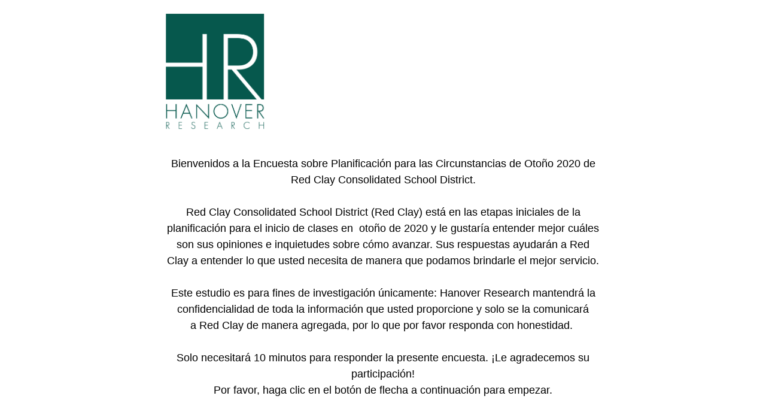

--- FILE ---
content_type: text/html; charset=utf-8
request_url: https://hanover-research.qualtrics.com/jfe/form/SV_9QNFZYdBkg6cfBP?Q_Language=ES
body_size: 23262
content:
<!DOCTYPE html>
<html class="JFEScope">
<head>
    <meta charset="UTF-8">
    <meta http-equiv="X-UA-Compatible" content="IE=edge">
    <meta name="apple-mobile-web-app-capable" content="yes">
    <meta name="mobile-web-app-capable" content="yes">
    <title>Online Survey Software | Qualtrics Survey Solutions</title>
    
        <link rel="dns-prefetch" href="//co1.qualtrics.com/WRQualtricsShared/">
        <link rel="preconnect" href="//co1.qualtrics.com/WRQualtricsShared/">
    
    <meta name="description" content="Qualtrics sophisticated online survey software solutions make creating online surveys easy. Learn more about Research Suite and get a free account today.">
    <meta name="robots" content="noindex">
    <meta id="meta-viewport" name="viewport" content="width=device-width, initial-scale=1, minimum-scale=1, maximum-scale=2.5">
    <meta property="og:title" content="Online Survey Software | Qualtrics Survey Solutions">
    <meta property="og:description" content="Qualtrics sophisticated online survey software solutions make creating online surveys easy. Learn more about Research Suite and get a free account today.">
    
    <script>(function(w) {
  'use strict';
  if (w.history && w.history.replaceState) {
    var path = w.location.pathname;
    var jfePathRegex = /^\/jfe\d+\//;

    if (jfePathRegex.test(path)) {
      w.history.replaceState(null, null, w.location.href.replace(path, path.replace(jfePathRegex, '/jfe/')));
    }
  }
})(window);
</script>
</head>
    <body id="SurveyEngineBody">
    <noscript><style>#pace{display: none;}</style><div style="padding:8px 15px;font-family:Helvetica,Arial,sans-serif;background:#fcc;border:1px solid #c55">Javascript is required to load this page.</div></noscript>
    
        <style type='text/css'>#pace{background:#fff;position:absolute;top:0;bottom:0;left:0;right:0;z-index:1}#pace::before{content:'';display:block;position:fixed;top:30%;right:50%;width:50px;height:50px;border:6px solid transparent;border-top-color:#0b6ed0;border-left-color:#0b6ed0;border-radius:80px;animation:q 1s linear infinite;margin:-33px -33px 0 0;box-sizing:border-box}@keyframes q{0%{transform:rotate(0)}100%{transform:rotate(360deg)}}
</style>
        <div id='pace'></div>
    
    <script type="text/javascript">
      window.QSettings = {
          
        jfeVersion: "769e2b61e097acbecfd853e4c1ac8e48a17561c3",
        publicPath: "/jfe/static/dist/",
        cbs: [], bootstrapSkin: null, ab: false,
        getPT: function(cb) {
          if (this.pt !== undefined) {
            cb(this.success, this.pt);
          } else {
            this.cbs.push(cb);
          }
        },
        setPT: function(s, pt) {
          this.success = s;
          this.pt = pt;
          if (this.cbs.length) {
            for (var i = 0; i < this.cbs.length; i++) {
              this.cbs[i](s, pt);
            }
          }
        }
      };
    </script>
    <div id="skinPrefetch" style="position: absolute; visibility: hidden" class="JFEContent SkinV2 webkit CSS3"></div>
    <script>(()=>{"use strict";var e,r,t,a,o,c={},n={};function d(e){var r=n[e];if(void 0!==r)return r.exports;var t=n[e]={id:e,loaded:!1,exports:{}};return c[e].call(t.exports,t,t.exports,d),t.loaded=!0,t.exports}d.m=c,e=[],d.O=(r,t,a,o)=>{if(!t){var c=1/0;for(l=0;l<e.length;l++){for(var[t,a,o]=e[l],n=!0,f=0;f<t.length;f++)(!1&o||c>=o)&&Object.keys(d.O).every(e=>d.O[e](t[f]))?t.splice(f--,1):(n=!1,o<c&&(c=o));if(n){e.splice(l--,1);var i=a();void 0!==i&&(r=i)}}return r}o=o||0;for(var l=e.length;l>0&&e[l-1][2]>o;l--)e[l]=e[l-1];e[l]=[t,a,o]},d.n=e=>{var r=e&&e.__esModule?()=>e.default:()=>e;return d.d(r,{a:r}),r},t=Object.getPrototypeOf?e=>Object.getPrototypeOf(e):e=>e.__proto__,d.t=function(e,a){if(1&a&&(e=this(e)),8&a)return e;if("object"==typeof e&&e){if(4&a&&e.__esModule)return e;if(16&a&&"function"==typeof e.then)return e}var o=Object.create(null);d.r(o);var c={};r=r||[null,t({}),t([]),t(t)];for(var n=2&a&&e;"object"==typeof n&&!~r.indexOf(n);n=t(n))Object.getOwnPropertyNames(n).forEach(r=>c[r]=()=>e[r]);return c.default=()=>e,d.d(o,c),o},d.d=(e,r)=>{for(var t in r)d.o(r,t)&&!d.o(e,t)&&Object.defineProperty(e,t,{enumerable:!0,get:r[t]})},d.f={},d.e=e=>Promise.all(Object.keys(d.f).reduce((r,t)=>(d.f[t](e,r),r),[])),d.u=e=>"c/"+{196:"vendors~recaptchav3",233:"db",438:"vendors~mockForm",821:"barrel-roll",905:"ss",939:"bf",1044:"matrix",1075:"mc",1192:"meta",1205:"timing",1365:"hmap",1543:"recaptchav3",1778:"slide",1801:"fade",2042:"jsApi",2091:"advance-button-template",2292:"hotspot",2436:"slider",2552:"vendors~scoring~cs~matrix",2562:"flip",2603:"mockForm",2801:"fancybox",3432:"mp",4522:"scoring",4863:"dd",5321:"vendors~mockForm~response-summary~fileupload",5330:"fileupload",5453:"default~cs~slider~ss",5674:"pgr",5957:"response-summary",6023:"vendors~fileupload",6198:"te",6218:"ro",6246:"focus-handler",6255:"captcha",6500:"default~hl~hotspot~matrix",6507:"prototype",7211:"sbs",7529:"cs",7685:"preview",7719:"default~hmap~pgr~ro~te~timing",8095:"default~cs~slider",8393:"draw",8606:"default~captcha~cs~db~dd~draw~fileupload~hmap~hl~hotspot~matrix~mc~meta~pgr~ro~sbs~slider~ss~te~timing",9679:"toc",9811:"hl"}[e]+"."+{196:"97848bc9e7c6051ecccc",233:"8ba9f6447cd314fbb68a",438:"53d5364f2fde015d63eb",821:"7889bb8e29b6573a7c1e",905:"351d3164dfd98410d564",939:"eec2597b947c36022f6d",1044:"d8d7465fc033fbb10620",1075:"86a63d9fd6b94fccd78b",1192:"2bda7fa2af76817782a5",1205:"e0a338ca75eae4b40cc1",1365:"b3a7378eb91cc2c32d41",1543:"c245bb2c6da0a1de2911",1778:"89aa23ad976cab36539d",1801:"8cb2d1667aca0bc1260e",2042:"c48c082656b18079aa7e",2091:"4f0959084e4a4a187d1d",2292:"14fd8d7b863312b03015",2436:"96ce9dfbc69cf4a6f014",2552:"7cd2196cef0e70bb9e8a",2562:"3266dde7e4660ffcef3a",2603:"c8f6cb94cd9e79b57383",2801:"685cee5836e319fa57a8",3432:"6ae4057caed354cea4bd",4522:"1beb1b30ccc2fa30924f",4863:"4a0994a3732ac4fec406",5321:"41b49ced3a7a9cce58ab",5330:"4e241617d0d8f9638bed",5453:"171b59120e19c43bc4c6",5674:"144a9eb1a74ebd10fb2f",5957:"18b07be3e10880ac7370",6023:"2f608006811a8be8971c",6198:"31e404ce9bb91ad2fdc1",6218:"3cb64ba46db80f90121a",6246:"ba7b22b6a40782e5e004",6255:"a511708ee09ee539c882",6500:"e988cfdc3a56d687c346",6507:"63afbf731c56ba97ae7b",7211:"2d043279f45787cdbc6a",7529:"6440499b8bf1aaf62693",7685:"1241170f420176c2c6ef",7719:"8714f0d6579c8e712177",8095:"3b318c0e91b8cce117d5",8393:"2a48f184a447969fff1f",8606:"017a626bdaafbf05c221",9679:"20b914cfa638dfe959cc",9811:"e3e744cd3ab59c8be98b"}[e]+".min.js",d.miniCssF=e=>"fancybox.0bb59945b9873f54214a.min.css",d.g=function(){if("object"==typeof globalThis)return globalThis;try{return this||new Function("return this")()}catch(e){if("object"==typeof window)return window}}(),d.o=(e,r)=>Object.prototype.hasOwnProperty.call(e,r),a={},o="javascriptformengine:",d.l=(e,r,t,c)=>{if(a[e])a[e].push(r);else{var n,f;if(void 0!==t)for(var i=document.getElementsByTagName("script"),l=0;l<i.length;l++){var b=i[l];if(b.getAttribute("src")==e||b.getAttribute("data-webpack")==o+t){n=b;break}}n||(f=!0,(n=document.createElement("script")).charset="utf-8",n.timeout=120,d.nc&&n.setAttribute("nonce",d.nc),n.setAttribute("data-webpack",o+t),n.src=e),a[e]=[r];var s=(r,t)=>{n.onerror=n.onload=null,clearTimeout(u);var o=a[e];if(delete a[e],n.parentNode&&n.parentNode.removeChild(n),o&&o.forEach(e=>e(t)),r)return r(t)},u=setTimeout(s.bind(null,void 0,{type:"timeout",target:n}),12e4);n.onerror=s.bind(null,n.onerror),n.onload=s.bind(null,n.onload),f&&document.head.appendChild(n)}},d.r=e=>{"undefined"!=typeof Symbol&&Symbol.toStringTag&&Object.defineProperty(e,Symbol.toStringTag,{value:"Module"}),Object.defineProperty(e,"__esModule",{value:!0})},d.nmd=e=>(e.paths=[],e.children||(e.children=[]),e),d.p="",(()=>{if("undefined"!=typeof document){var e=e=>new Promise((r,t)=>{var a=d.miniCssF(e),o=d.p+a;if(((e,r)=>{for(var t=document.getElementsByTagName("link"),a=0;a<t.length;a++){var o=(n=t[a]).getAttribute("data-href")||n.getAttribute("href");if("stylesheet"===n.rel&&(o===e||o===r))return n}var c=document.getElementsByTagName("style");for(a=0;a<c.length;a++){var n;if((o=(n=c[a]).getAttribute("data-href"))===e||o===r)return n}})(a,o))return r();((e,r,t,a,o)=>{var c=document.createElement("link");c.rel="stylesheet",c.type="text/css",d.nc&&(c.nonce=d.nc),c.onerror=c.onload=t=>{if(c.onerror=c.onload=null,"load"===t.type)a();else{var n=t&&t.type,d=t&&t.target&&t.target.href||r,f=new Error("Loading CSS chunk "+e+" failed.\n("+n+": "+d+")");f.name="ChunkLoadError",f.code="CSS_CHUNK_LOAD_FAILED",f.type=n,f.request=d,c.parentNode&&c.parentNode.removeChild(c),o(f)}},c.href=r,t?t.parentNode.insertBefore(c,t.nextSibling):document.head.appendChild(c)})(e,o,null,r,t)}),r={3454:0};d.f.miniCss=(t,a)=>{r[t]?a.push(r[t]):0!==r[t]&&{2801:1}[t]&&a.push(r[t]=e(t).then(()=>{r[t]=0},e=>{throw delete r[t],e}))}}})(),(()=>{var e={3454:0};d.f.j=(r,t)=>{var a=d.o(e,r)?e[r]:void 0;if(0!==a)if(a)t.push(a[2]);else if(3454!=r){var o=new Promise((t,o)=>a=e[r]=[t,o]);t.push(a[2]=o);var c=d.p+d.u(r),n=new Error;d.l(c,t=>{if(d.o(e,r)&&(0!==(a=e[r])&&(e[r]=void 0),a)){var o=t&&("load"===t.type?"missing":t.type),c=t&&t.target&&t.target.src;n.message="Loading chunk "+r+" failed.\n("+o+": "+c+")",n.name="ChunkLoadError",n.type=o,n.request=c,a[1](n)}},"chunk-"+r,r)}else e[r]=0},d.O.j=r=>0===e[r];var r=(r,t)=>{var a,o,[c,n,f]=t,i=0;if(c.some(r=>0!==e[r])){for(a in n)d.o(n,a)&&(d.m[a]=n[a]);if(f)var l=f(d)}for(r&&r(t);i<c.length;i++)o=c[i],d.o(e,o)&&e[o]&&e[o][0](),e[o]=0;return d.O(l)},t=self.webpackChunkjavascriptformengine=self.webpackChunkjavascriptformengine||[];t.forEach(r.bind(null,0)),t.push=r.bind(null,t.push.bind(t))})()})();</script>
    <script src="/jfe/static/dist/jfeLib.41e905943427321fa036.min.js" crossorigin="anonymous"></script>
    <script src="/jfe/static/dist/jfe.39be4855c331cd029895.min.js" crossorigin="anonymous"></script>


    <link href="/jfe/themes/skins/hanoverresearch/hanoverresearch5/version-1649651683835-af9f9f/stylesheet.css" rel="stylesheet">

    <link id="rtlStyles" rel="stylesheet" type="text/css">
    <style id="customStyles"></style>

    <style>
      .JFEScope .questionFocused   .advanceButtonContainer {transition:opacity .3s!important;visibility:unset;opacity:1}
      .JFEScope .questionUnfocused .advanceButtonContainer, .advanceButtonContainer {transition:opacity .3s!important;visibility:hidden;opacity:0}
      .Skin .Bipolar .bipolar-mobile-header, .Skin .Bipolar .desktop .bipolar-mobile-header, .Skin .Bipolar .mobile .ColumnLabelHeader {display: none}

      /* Change color of question validation warnings */
      .Skin .ValidationError.Warn {color: #e9730c;}

      /* Hide mobile preview scrollbar for Chrome, Safari and Opera */
      html.MobilePreviewFrame::-webkit-scrollbar { display: none; }

      /* Hide mobile preview scrollbar for IE and Edge */
      html.MobilePreviewFrame { -ms-overflow-style: none; scrollbar-width: none; }
    </style>
    <style type="text/css">.accessibility-hidden{height:0;width:0;overflow:hidden;position:absolute;left:-999px}</style>
    <div id="polite-announcement" class="accessibility-hidden" aria-live="polite" aria-atomic="true"></div>
    <div id="assertive-announcement" class="accessibility-hidden" aria-live="assertive" role="alert" aria-atomic="true"></div>
    <script type="text/javascript">
      (function () {
        var o = {};
        try {
          Object.defineProperty(o,'compat',{value:true,writable:true,enumerable:true,configurable:true});
        } catch (e) {};
        if (o.compat !== true || document.addEventListener === undefined) {
          window.location.pathname = '/jfe/incompatibleBrowser';
        }

        var fv = document.createElement('link');
        fv.rel = 'apple-touch-icon';
        fv.href = "/brand-management/apple-touch-icon";
        document.getElementsByTagName('head')[0].appendChild(fv);
      })();
      QSettings.ab = false;
      document.title = "Online Survey Software | Qualtrics Survey Solutions";
      
      (function(s) {
        QSettings.bootstrapSkin = s;
        var sp = document.getElementById('skinPrefetch');
        if (sp) {
          sp.innerHTML = s;
        }
      })("<meta name=\"HandheldFriendly\" content=\"true\" />\n<meta name = \"viewport\" content = \"user-scalable = no, maximum-scale=1, minimum-scale=1, initial-scale = 1, width = device-width\" />\n<div class='Skin'>\n\t<div id=\"Overlay\"></div>\n\t<div id=\"Wrapper\">\n\t\t<div class='SkinInner'>\n\t\t\t<div id='LogoContainer'>\n\t\t\t\t<div id='Logo'></div>\n\t\t\t</div>\n\t\t\t<div id='HeaderContainer'>\n\t\t\t\t\t<div id='Header'>{~Header~}</div>\n\t\t\t\t</div>\n\t\t\t<div id='SkinContent'>\n\t\t\t\t<div id='Questions'>{~Question~}</div>\n\t\t\t\t<div id='Buttons'>{~Buttons~}</div>\n\t\t\t</div>\n\t\t</div>\n\t\t<div id='Footer'>\n\t\t\tHanover Research is an independent market research firm based in Washington, D.C., and is in no way affiliated with any other entity or organization. Hanover takes protecting your personal information seriously. We use your data for research and analysis purposes only. A full disclosure of our Privacy Policy is located <a href=\"https://www.hanoverresearch.com/privacy-policy/\" target=\"_blank\">here</a>, where you may learn how we collect and process your data.</div>\n\t\t<div id='ProgressBar'>{~ProgressBar~}</div>\n\t\t<div id='PushStickyFooter'></div>\n\t</div>\n\t<div id=\"Plug\" style=\"display:block !important;\"><a style=\"display:block !important;\" href=\"http://www.qualtrics.com/\" target=\"_blank\">{~Plug~}</a></div>\n</div>\n<script>Qualtrics.SurveyEngine.addOnload(Qualtrics.uniformLabelHeight);<\/script>");
      
      
      (function() {
        var fv = document.createElement('link');
        fv.type = 'image/x-icon';
        fv.rel = 'icon';
        fv.href = "https://hanover-research.qualtrics.com/brand-management/brand-assets/hanoverresearch/favicon.ico";
        document.getElementsByTagName('head')[0].appendChild(fv);
      }());
      
      
    </script>
        <script type="text/javascript">
          (function(appData) {
            if (appData && typeof appData === 'object' && '__jfefeRenderDocument' in appData) {
              var doc = appData.__jfefeRenderDocument

              if (doc === 'incompatible') {
                window.location = '/jfe/incompatibleBrowser';
                return
              }

              window.addEventListener('load', function() {
                // farewell jfe
                delete window.QSettings
                delete window.webpackJsonp
                delete window.jQuery
                delete window.ErrorWatcher
                delete window.onLoadCaptcha
                delete window.experimental
                delete window.Page

                var keys = Object.keys(window);
                for (let i in keys) {
                  var name = keys[i];
                  if (name.indexOf('jQuery') === 0) {
                    delete window[name];
                    break;
                  }
                }

                document.open();
                document.write(doc);
                document.close();
              })
            } else {
              // prevent document.write from replacing the entire page
              window.document.write = function() {
                log.error('document.write is not allowed and has been disabled.');
              };

              QSettings.setPT(true, appData);
            }
          })({"FormSessionID":"FS_5njk3t6kaSL9DwN","QuestionIDs":["QID5","QID11"],"QuestionDefinitions":{"QID5":{"DefaultChoices":false,"DataExportTag":"Q1","QuestionType":"Meta","Selector":"Browser","Configuration":{"QuestionDescriptionOption":"UseText"},"Choices":{"1":{"Display":"Browser","TextEntry":1},"2":{"Display":"Version","TextEntry":1},"3":{"Display":"Operating System","TextEntry":1},"4":{"Display":"Screen Resolution","TextEntry":1},"5":{"Display":"Flash Version","TextEntry":1},"6":{"Display":"Java Support","TextEntry":1},"7":{"Display":"User Agent","TextEntry":1}},"GradingData":[],"Language":{"ES":{"QuestionText":"Browser Meta Info","Choices":{"1":{"Display":"Browser"},"2":{"Display":"Version"},"3":{"Display":"Operating System"},"4":{"Display":"Screen Resolution"},"5":{"Display":"Flash Version"},"6":{"Display":"Java Support"},"7":{"Display":"User Agent"}}},"ZH-S":{"QuestionText":"Browser Meta Info","Choices":{"1":{"Display":"Browser"},"2":{"Display":"Version"},"3":{"Display":"Operating System"},"4":{"Display":"Screen Resolution"},"5":{"Display":"Flash Version"},"6":{"Display":"Java Support"},"7":{"Display":"User Agent"}}},"EN":{"QuestionText":"Browser Meta Info","Choices":{"1":{"Display":"Browser"},"2":{"Display":"Version"},"3":{"Display":"Operating System"},"4":{"Display":"Screen Resolution"},"5":{"Display":"Flash Version"},"6":{"Display":"Java Support"},"7":{"Display":"User Agent"}}}},"QuestionID":"QID5","SurveyLanguage":"EN"},"QID11":{"DefaultChoices":false,"DataExportTag":"Q2","QuestionType":"DB","Selector":"TB","DataVisibility":{"Private":false,"Hidden":false},"Configuration":{"QuestionDescriptionOption":"UseText"},"Validation":{"Settings":{"Type":"None"}},"GradingData":[],"Language":{"ES":{"QuestionText":"<p style=\"text-align: center;\">Bienvenidos a la Encuesta sobre Planificación para las Circunstancias de Otoño 2020 de ${e://Field/Full_District}.</p>\n\n<p>&nbsp;</p>\n\n<p style=\"text-align: center;\">${e://Field/Full_District} (${e://Field/Abb_District}) está en las etapas iniciales de la planificación para el inicio de clases en&nbsp; otoño de 2020 y le gustaría entender mejor cuáles son sus opiniones e inquietudes sobre cómo avanzar. Sus respuestas ayudarán a&nbsp;${e://Field/Abb_District} a entender lo que usted necesita de manera que podamos brindarle el mejor servicio.</p>\n\n<p style=\"text-align: center;\">&nbsp;</p>\n\n<p style=\"text-align: center;\">Este estudio es para fines de investigación únicamente: Hanover Research mantendrá la confidencialidad de toda la información que usted proporcione y solo se la comunicará a&nbsp;${e://Field/Abb_District} de manera agregada, por lo que por favor responda con honestidad.&nbsp;</p>\n\n<p style=\"text-align: center;\">&nbsp;</p>\n\n<p style=\"text-align: center;\">Solo necesitará 10 minutos para responder la presente encuesta. ¡Le agradecemos su participación!<br />\nPor favor, haga clic en el botón de flecha a continuación para empezar.</p>"},"ZH-S":{"QuestionText":"<p style=\"text-align: center;\">欢迎参加${e://Field/Full_District} 2020 年秋季情景规划调查。</p>\n\n<p>&nbsp;</p>\n\n<p style=\"text-align: center;\">${e://Field/Full_District} (${e://Field/Abb_District}) 处于&nbsp;2020 年秋季学校开学规划的初始阶段，并希望更好地了解您下一步的想法和顾虑。您的回复将有助于&nbsp;${e://Field/Abb_District}了解您的需求，以便我们能够为您提供最佳服务。</p>\n\n<p style=\"text-align: center;\">&nbsp;</p>\n\n<p style=\"text-align: center;\">本研究仅用于研究目的：Hanover Research 将对您提供的所有信息予以保密，并且仅以汇总形式向&nbsp;${e://Field/Abb_District}报告，因此请放心作答。&nbsp;</p>\n\n<p style=\"text-align: center;\">&nbsp;</p>\n\n<p style=\"text-align: center;\">本调查只需约 10 分钟即可完成。感谢您的参与！<br />\n请点击下面的按钮开始作答。</p>"},"EN":{"QuestionText":"<p style=\"text-align: center;\">Welcome to the ${e://Field/Full_District} Fall 2020 Scenario Planning Survey.</p>\n\n<p>&nbsp;</p>\n\n<p style=\"text-align: center;\">${e://Field/Full_District} (${e://Field/Abb_District}) is in the initial stages of planning for the start of school in&nbsp;Fall 2020 and would like to better understand your thoughts and concerns moving forward. Your responses will help&nbsp;${e://Field/Abb_District} understand your needs so we can best serve you.</p>\n\n<p style=\"text-align: center;\">&nbsp;</p>\n\n<p style=\"text-align: center;\">This study is for research purposes only: all information you provide will be maintained on a confidential basis by Hanover Research and will only be reported to&nbsp;${e://Field/Abb_District} in an aggregate form, so please be candid in your responses.&nbsp;</p>\n\n<p style=\"text-align: center;\">&nbsp;</p>\n\n<p style=\"text-align: center;\">This survey will only take about 10 minutes to complete. Thank you for your participation!<br />\nPlease click the arrow button below to begin.</p>"}},"NextChoiceId":1,"NextAnswerId":1,"QuestionID":"QID11","SurveyLanguage":"EN"}},"NextButton":null,"PreviousButton":false,"Count":2,"Skipped":0,"NotDisplayed":0,"LanguageSelector":null,"Messages":{"PoweredByQualtrics":"Con tecnología de Qualtrics","PoweredByQualtricsLabel":"Con tecnología de Qualtrics: obtenga más información sobre Qualtrics en una nueva pestaña","A11yNextPage":"Se encuentra en la página siguiente","A11yPageLoaded":"Página cargada","A11yPageLoading":"Está cargando la página","A11yPrevPage":"Se encuentra en la página anterior","FailedToReachServer":"No nos pudimos establecer conexión con nuestros servidores. Compruebe su conexión a Internet y vuelva a intentarlo.","ConnectionError":"Error de conexión","IPDLError":"Lo sentimos, ocurrió un error imprevisto.","Retry":"Volver a intentarlo","Cancel":"Cancelar","Language":"Idioma","Done":"Listo","AutoAdvanceLabel":"o presione Intro","DecimalSeparator":"Excluya las comas y, si es necesario, use un punto como separador decimal.","IE11Body":"Está utilizando un navegador no compatible. Después del 15 de marzo de 2024, Internet Explorer 11 ya no se podrá usar para cargar las encuestas de Qualtrics.","BipolarPreference":"Seleccione esta respuesta si prefiere %1 en lugar de %2 por %3 puntos.","BipolarNoPreference":"Seleccione esta respuesta si no tiene ninguna preferencia entre %1 y %2.","Blank":"Espacio en blanco","CaptchaRequired":"Para continuar, es necesario completar la prueba captcha.","MCMSB_Instructions":"Para seleccionar varias opciones en una fila, haga clic y arrastre el mouse o mantenga pulsada la tecla Mayús al hacer la selección. Para seleccionar opciones no secuenciales, mantenga pulsada la tecla Control (en una PC) o Comando (en una Mac) al hacer clic. Para desmarcar una opción, mantenga pulsada la tecla Control o Comando y haga clic en una opción seleccionada.","MLDND_Instructions":"Arrastre y suelte cada elemento de la lista en un cubo.","PGR_Instructions":"Arrastre y suelte elementos en grupos. Dentro de cada grupo, clasifique los elementos arrastrándolos y soltándolos en su lugar.","ROSB_Instructions":"Seleccione elementos y, luego, clasifíquelos haciendo clic en las flechas para mover cada elemento hacia arriba y hacia abajo."},"IsPageMessage":false,"ErrorCode":null,"PageMessageTranslations":{},"CurrentLanguage":"ES","FallbackLanguage":"ES","QuestionRuntimes":{"QID5":{"Highlight":false,"ID":"QID5","Type":"Meta","Selector":"Browser","SubSelector":null,"ErrorMsg":null,"TerminalAuthError":false,"Valid":false,"MobileFirst":false,"QuestionTypePluginProperties":null,"CurrentMultiPageQuestionIndex":0,"Displayed":true,"PreValidation":{"Settings":{"Type":"None"}},"IsAutoAuthFailure":false,"ErrorSeverity":null,"PDPErrorMsg":null,"PDPError":null,"QuestionText":"Browser Meta Info","Choices":{"1":{"Display":"Browser"},"2":{"Display":"Version"},"3":{"Display":"Operating System"},"4":{"Display":"Screen Resolution"},"5":{"Display":"Flash Version"},"6":{"Display":"Java Support"},"7":{"Display":"User Agent"}},"WontBeDisplayedText":"Esta pregunta no se mostrará al destinatario.","Active":true},"QID11":{"Highlight":false,"ID":"QID11","Type":"DB","Selector":"TB","SubSelector":null,"ErrorMsg":null,"TerminalAuthError":false,"Valid":false,"MobileFirst":false,"QuestionTypePluginProperties":null,"CurrentMultiPageQuestionIndex":0,"Displayed":true,"PreValidation":{"Settings":{"Type":"None"}},"IsAutoAuthFailure":false,"ErrorSeverity":null,"PDPErrorMsg":null,"PDPError":null,"QuestionText":"<p style=\"text-align: center;\">Bienvenidos a la Encuesta sobre Planificación para las Circunstancias de Otoño 2020 de Red Clay Consolidated School District.</p>\n\n<p>&nbsp;</p>\n\n<p style=\"text-align: center;\">Red Clay Consolidated School District (Red Clay) está en las etapas iniciales de la planificación para el inicio de clases en&nbsp; otoño de 2020 y le gustaría entender mejor cuáles son sus opiniones e inquietudes sobre cómo avanzar. Sus respuestas ayudarán a&nbsp;Red Clay a entender lo que usted necesita de manera que podamos brindarle el mejor servicio.</p>\n\n<p style=\"text-align: center;\">&nbsp;</p>\n\n<p style=\"text-align: center;\">Este estudio es para fines de investigación únicamente: Hanover Research mantendrá la confidencialidad de toda la información que usted proporcione y solo se la comunicará a&nbsp;Red Clay de manera agregada, por lo que por favor responda con honestidad.&nbsp;</p>\n\n<p style=\"text-align: center;\">&nbsp;</p>\n\n<p style=\"text-align: center;\">Solo necesitará 10 minutos para responder la presente encuesta. ¡Le agradecemos su participación!<br />\nPor favor, haga clic en el botón de flecha a continuación para empezar.</p>","Active":true}},"IsEOS":false,"FailedValidation":false,"PDPValidationFailureQuestionIDs":[],"BlockID":"BL_8iDQSZOGFwB9Wa9","FormTitle":"Online Survey Software | Qualtrics Survey Solutions","SurveyMetaDescription":"Qualtrics sophisticated online survey software solutions make creating online surveys easy. Learn more about Research Suite and get a free account today.","TableOfContents":null,"UseTableOfContents":false,"SM":{"BaseServiceURL":"https://hanover-research.qualtrics.com","SurveyVersionID":"9223370443654559401","IsBrandEncrypted":false,"JFEVersionID":"283d18ab8c87a88e922fdd2679a40b34b2e2cde2","BrandDataCenterURL":"https://pdx1.qualtrics.com","XSRFToken":"nqfo1GXYoKjUfruPb6Ltuw","StartDate":"2026-01-24 03:53:28","StartDateRaw":1769226808667,"BrandID":"hanoverresearch","SurveyID":"SV_9QNFZYdBkg6cfBP","BrowserName":"Chrome","BrowserVersion":"131.0.0.0","OS":"Macintosh","UserAgent":"Mozilla/5.0 (Macintosh; Intel Mac OS X 10_15_7) AppleWebKit/537.36 (KHTML, like Gecko) Chrome/131.0.0.0 Safari/537.36; ClaudeBot/1.0; +claudebot@anthropic.com)","LastUserAgent":"Mozilla/5.0 (Macintosh; Intel Mac OS X 10_15_7) AppleWebKit/537.36 (KHTML, like Gecko) Chrome/131.0.0.0 Safari/537.36; ClaudeBot/1.0; +claudebot@anthropic.com)","QueryString":"Q_Language=ES","IP":"3.144.128.62","URL":"https://hanover-research.qualtrics.com/jfe/form/SV_9QNFZYdBkg6cfBP?Q_Language=ES","BaseHostURL":"https://hanover-research.qualtrics.com","ProxyURL":"https://hanover-research.qualtrics.com/jfe/form/SV_9QNFZYdBkg6cfBP?Q_Language=ES","JFEDataCenter":"jfe5","dataCenterPath":"jfe5","IsPreview":false,"LinkType":"anonymous","geoIPLocation":{"IPAddress":"3.144.128.62","City":"Columbus","CountryName":"United States","CountryCode":"US","Region":"OH","RegionName":"Ohio","PostalCode":"43215","Latitude":39.9625,"Longitude":-83.0061,"MetroCode":535,"Private":false},"geoIPV2Enabled":true,"EDFromRequest":["Q_Language"],"FormSessionID":"FS_5njk3t6kaSL9DwN"},"ED":{"SID":"SV_9QNFZYdBkg6cfBP","SurveyID":"SV_9QNFZYdBkg6cfBP","Q_Language":"ES","Q_URL":"https://hanover-research.qualtrics.com/jfe/form/SV_9QNFZYdBkg6cfBP?Q_Language=ES","UserAgent":"Mozilla/5.0 (Macintosh; Intel Mac OS X 10_15_7) AppleWebKit/537.36 (KHTML, like Gecko) Chrome/131.0.0.0 Safari/537.36; ClaudeBot/1.0; +claudebot@anthropic.com)","Q_CHL":"anonymous","Q_LastModified":1762187922},"PostToStartED":{},"FormRuntime":null,"RuntimePayload":"3ipsbCp6MZgZXJtWZ43I4yHLqlN/N+m/0vTlg4/eizu5HvHNdKGUOBZ/ZGZQsqudQ6JN7I64NGMYwVblosEwCt1VrqRZsTUcqyn73PWGy4djT2fYEOS0WpNXIRfDJ5vTqoilNog7SZMFtcBEw6vr9c9PcX/kxKl0jhLH8s0mmsGjCva6jJ6MNA/haM+V5D/KjIYZUNlsYfJ/q5js3kLAkXURuN0MMoEpgc1hzpAoT3gXqz347mwZRS1EbYqQzKCoeEvsPZK4BSIfT6rSeJ5eXJ+DZ5Oq1BaU2r3FCQoBla0AtP3YB9GztWs+XFYWEg+qlc4qmEMAsEj/4efr+qswVOLTTXsnEIztxt5G2Pyaa/UXVUQBvgVno8Pm/[base64]/WzEXRUPo3Ca+hLGFSaRnR0Q3ZKOmeF1b/7ykzESDY1a9zl3uUWhpUV0M1iHNVCx+ODMjEm9zxPbMYYns2fzApuPNvJTFF7o1ZULPV9JX9BX6JqRxivFyg0cul7nBeGPBUMOkIsYNMCEj+5pfN5u/1RDqA31GxiZRVGwqvZSpLfGqBaMjWaOUgNECH4V+wiTYCx0Yiq7qRAQDgqytX7IggOe3Gqs7bxvyOIWMGNH+ELeGWKnaeKLArxM72KLTmRgEvclwN/we2/LgjjVHDX5vMXykXcunCtOLJkTt6scGqbdV6b6qmFgShyIwrVRGfmVVk1QgwRlp4FkRSMQJ+CGrfp1akG5hao3M9CDypDgr24Rh+ATNP7t6ajgF8eAPx5SS+M/u4xon+2SRNNUSSo/+HCF/EMJeht31DSPdMV3YFxFy4BmbKvef9MhW/1FmNOFxlzdhaFXm7NRKIfWH20Aq3WYprZ2uDLJMO0mk/f+p0WyjautIaaqUxGI8lHH8deL9oeOjn/xNJuXxNVHsa2XXLYhJp00bsK6Pk2JCm7r+2TRvfGrl+VjWKmromQGJAivqpwZx6SXFJh7L/phsQbrdWEwG8pWfZdpDstWvEr4jVjDnDGsM4ZvvhJgrFrmgCaKlf97CnSXbrGWt5PGJNvZv19cM4bX8LblhJp9+9dDnbGcmw039wkC0SUVgxCY1LGjQhC2YZuBnj6+vamlh6oz4b63+Li/2uIh4c90KW5yrQpjlsnTPtg2oCrByYohKayH3mf3DFEFV/GT2UtKHu547A5e2LyEh4EX8dY7bVqWZHHudbFaactfTjSospMYdt3EsS44um7wrn7O3FvbkBc85YAhhkMuR0frV+MyoLoGbIQnHvkdySdbMXEFYgCtyN2Uw7oyIKrQjEK723LPxLhKwE9lILEb05p8V6Bh5i40ERs9/x2Y968wTAkirtlepipw0ZwftURBHB8KZmJKWRLHfGjtiR/rBkEhxxzHHegBt4Eo8aBrGLkisN7EZrWxE9EDh43+dlSGDPn+KpjIj5Q1NlW+blnsfjN49NtCVGaB5p45kdIAwb6fkOu6EXIlcJMlfijCSHupW4haeBY9C13efj4Ay48sZ+LRd55qkcVz4rRCxEPlSzDLMX5IykwUv5Qa1kNtSq+EoFMjCQBPKdiEHGX+HRqb/[base64]/sq94RjMeFk+Nh/nqzqCULynThMd663zE482CjrMNzWNyRxXery0Kfb6Hw7ZeXSHadyFf5Z3BnTRw7/WFu4fFQGm2s/0DAD6PQpnwmvNkw/eng/890w7FI0d1kOK9pPvVekhFMlgvDwx5F0bvZAFFNk4Ru6Ixw4bjvN5DI3ORO1dJwHV9zt9nUEoVYmA9KFN6V6loxQKun0Up/sEfMJS4b58xrePwoXdMwaGj9I9RbB5VZt+Q4I7AO9N27u5Q8695i3hhjjUmEJygA0qmYtlTsbXgphc3+ZWdpGIkVe8FnFiN5MYqVqcNMZgq30DeO8ux0+1tvaaNJ/Mw0CV+MH8u6djdQyKvJ51bVbyeg242wTJ+Pmv/t76FPiiNBvU1/qDNvonKpe+kJbdmbwNwNfzxskzEw8QB+Uppvd2lxqZEF+L8Mv0PVWBaz8T8LZiGh1QAhwsJ7wS4dv1MQ1qNnB1XVBAoHygurD7/XVWmvL0T5KBks+gQtEEPOcrR4RbpWgUzi52GiUcCHnoIMo9AH4aAHWrm1/NWq9lYynXDtlEeIShVquZEjxNgSWBQE9jEkpMq8u1iYUR0wjceqkjm7MtfaaUhs0CBRCWhy6w2egYTELer1Mk1J3FxrZBqLqkqbi+a1qFLH9wlzqt/04GfwNma9O+7ttmnvXKIMH3UsEq4f+jFCUhx3+KQVrTSUzkwcUff1MWyEFHhJ9JTfvMRCp+NbhvdZoyxnQ0qX6qvtnwcRyX6b8i/zTtpmwW6drvpcgPMHT2mbFPrD19F9W/eCmkFX30uhtP96I28YQQFG1B4DQELpZxJEemd/mgX4ka4P2+uXgglQdyc/hPgcWliJDzc4Cq49b1WHhQFbljCgVogRW+ehAXmBVUuKYvH2yRGf4x44KdnLedQ91Ma0ytLT6f1l8kHELc9+op45mNJel7Q3gLCd19qoXmNF77LKQ07FH08iS/QzUl4/3QFDg2kftXUvTZ95bQquF/SycEGXTVPuHn2ejkjx9CKgemps5XrIl9+JSPU0xXMV7jhA/McZeL+ZVgHqvi7X2d++l1t8c1VUTKHZNawlBL/wjKGl2/3HOMn8qUR+bzMGD1516rcOMVwn+5NusUwi1jt6O8gBtFLpG0ud+oqqsLy1sr3fwp1zu+SWfO+hXyuYsI6/Z8yZSE9O9sop2hhzuzsK8nJKi88es87snjOKdQn81cKeqi5WtuHA/oDPCrbk1VM9em7WR2MW0VRlJ+cvHWdnjn0f2o0MN7RAjLxGhZETHJRlUnFIpVSHKHJ99uhzWF72/sA+wbi/xn7b/i1BerYyd+ZRB7nPQiHop01qWaZH61Syxo3i8uPVBvYh31RbsIRbywNv1crzFO6pV7ZEQQH8VV2GQdlxEDt8FSpASx4e5NaxgZt1LK6/N8+KfZHjVAbmjSOLrGNB70GedUlpXRg6d06ukPeV+pjhBoKI02c0K2u5/iNKxvNqlxwSwoo9uN+KqZbhrPB0Qfbl40FV2P4kgU7605XVV7kvIfCGjepdyu7E6iVbZh5+f90N1F5KFU+SrThh/Bf3dS1xJad63bloaRPE+zN3rtfV9cqOUWRaVypgSkrxkV4b6XLeu4FGMWGH8eSSoQ4BwtBQBwUXloER5QkSTbI39hXdrSOzhAAUJ6lhINKTQgd2nWbQ6KOh2awHB+tA0k+kiujEuEtC9rOPl2AeSPdQp80/CCVG0MtaHEr68IZusRUcggePSzMne8Jq4WERo8KMIJAHYLxLa/gCg84KehAVn6H9lMKa0q76gfrAHmJsIvG+GZ+2S28MX1hbi5ZXyFqK9qqc2KDbJs18s/8zgTWn8TrwMAVvHjYSMmjhviCgjnkz6jKIY4hNpMkl4PD1NcF8mOY4lwr7Hv+2z6c8hMVNopb/7DyQQQhapXlyHicVTJql/wmPbrKNmLs7T8Ryuy9cRw7U2N1ofIa5FQ/[base64]/r9iTCoufRV53ALd+bVKMRe9t7C34aCYe1zMbJLeW2n5ben9E2EppL24Sqx7lBKZWf/gPzbNWTqGPf6k4H5GfsPq7ukrtvwx/CfsAwe8kqJ39O+FsU1Tg6Iyqb7dVtwyuqveTPA0ldU4cZO0jNycxkTdcuk2pfviKuHhS/[base64]/0kDf0xttgSrZ28245vXgUnTR+Awle18/sWED3h5pWguCSS97TUJxRwxoOwSQBCjH9NNiRUYQAMm3DkN4/yR/R738i70w799wnv7BAUkG9qbgh+KJz8xDkCdkXaZkb1XByfgyNTPcO1SxTqB2fFYVAkA3klqFzLPYmdiQ7z7BzHBwJ9nwQRAd1hrjwru8V6OgrUHxIcMqguKYvZQsl529S5p3BS5idSUPGzok7TkSt9QPRybiGKsHIf33QBSWN7PJNE4/HDQuBceuza9IQg0YW6FwtZCeQRgRtLtSLk0JFnvl26FmPVVWYSWfUw7x8dkvH1I37JK+0qOVsbmezllovTKL/9Zk0oxf0fR9JrTT8NBO2EYFk2COThG87Kaj1PCSKHFYYRr6FQpOBv4srAaGJZXowh3s0hhd/yT+8END9Iw5ZIrtRQrRoNHYv9snD13wZeUVvxRzhCbH1OTsyVvn0Cwca0AQAkHIf8k8b3qGlLMHToB+3iKa8eIWCAkPXnb/iz4llRKHZt1WLNAU3XPBR8Dkp7WB9+IyT+MvTpxFcmQ/vFLQ7GKOHm05gmfgPkdmpz2WByH+OgNaLjIEh3umw938gYMfA0TFQ54iqRuyAzzcQT/pkwlVdxuC9oaHkNbeOh2xJTwbk//cGkGYonbChV80t5n6q6Le+kD/IPYBip9Wq8W4FSAcBdFGBaQajwyG0uSdBQD3HwEgiKFR1kTVFNi5UndU5qGoR7fAKeZD5cj+J2AQ5uA4z1T9OcLQdl7KmxnUsTcTkqL4emTo5DTuuakyyPUn8Gr27l4yIMb3+7gfdTasaGKX5oPvlOgkpNnauh+KJqojiBmeE32wQKnapjYzXVKIPals/4uNBTwdQsPzMnWusuO8TMO9EI0Hggtzm2GcNI4Ags6gP3Z36JGvcqvHSPD9IYAzL1f+i928lTu5xQg55T7qtt3LQMElB7hyIyz1eWaaSZwOfJLJazTiXbgsJ4mYccMUNOwgqusjkvEWfZZuGs41/YVkivT/hyuQh4WjNVkpP+S8iIg+DPoparqlinWFZgl6F8h1E/ew7i63/M0nKuoOoaxYkDND/3G9wfePHjVPJ2TNpsBF1PwN9fZyjWn49Gu/[base64]/h4r3dH4yqpbz41JIFvBj11XngvcAspTmSJ5vJLY6UV72cUkGqTiUpQZ5LYmL/3RjuJ23SJkJwGzIjwv9yK6J+vv43q/hYrAnxnQ8p4KZ2CXlGiBP8qWlTt8uewUkxXHukElVYdR9itXr0xMw9uYsOWHWXfu6R6nWMPtgczYTjgW2jek37cR7N5aesWCsQDIJAOdPieGr824bOWJ7lcpWI4Pc13F/VKXE4TjBiDmF2VRh1WBYtjRjiBgMNNtinFaiKLMDTAn+P4jFcJzcwep/Mv4nOUwdSKuzZiUzSSmxiKSFM/UMRRIUmsBwUWiPWKJzNL0qLlt8/VLk0N1wA2KS0OiMVoiIJCbm0ZXddsvSH5Ok31onhhqu3BNBjxkIVWhGM9qCQshSRagncl2+KiXE7v63ie8wSlMIFme59MROLWG3n8PkEx/cKa35OBAY28+0xGs1VIagvmFVIXTUBZeITt3/N+lfngLyIyad/DC+/Dort2GlBIjzeiBuUlAD+Kaamq9RhCyOADd/eNF7t0iEIVzNVftoMMdalmlyA3zcAroZ2ygXgOTLrKiFyMPKyd5PDheCgZ36jkenz90FpS42N3jKHIPUUldkEfAp+KhiJKjq/Bl+KlV968xa+V3bYY3SDokLoIZgBqesvx9h+NFeHNtoQN4XklWLFbZgg3tsatTV6F1O/wVfBkCPEJWu1jErNofVTsTh/eZSkUg8N8tkJTi0DQOUhiVbMQnJET/PoXqBEz6qNPluf0vu829ywQKTROI2+tfx+yk0Dr4RsoV6rs+o+Chd1Z/PQP11RYgHPhgPyA8Q10+md+BQeFBKJVxeyeVDXVfYb4DBx4Grr9Lw3t4Z6rHNFZtV1eB3Rv71SYYz/sRYCtzivXCdzdnrCrbOoUZKiH1f8UNSs3baIlanuqKheK27PKeyO/ecu9YoUVgo6Ef5msPRAsI1ESBvmWVNja9KhucPf4St7TbwtxMmpZwyxJP2RMXfq9+KXmUYt8fpq+a2WZey1/aTD4whWtLJLdfrRjh+OviR5LGlGI/nYyT2V3gaSksH5orhlq0fDPaOObDrsD+42VMNj1w+6pQWr1UYq17VxoqbvPCRCVhxP21UT4ZfkKxGRh+6KEBs8LTgz6SNsLorvugIvy/r6QJ7xzOlvPsbHKhqnfkAhS0KImfLzuW3VltANn0PCw19uqgSbnDKWdUlJbYCCc0tFtn18Y680n2a3OwP3AWjo+MKHFV1XRrDi4XSIvmyvj/FQGVqsv2vL0AwsLcBw6Pr75yVVoSRq3aL59zM+S3BbXqQbAUh/vAvPBtFH2QEBJHKAxaBHwvHcE4MZ2gdUpXoqdR92a1mexrUoBOtHyUjmsf9ZT10dO5pFhHDAQ+3Bpr5zwn6iba9W5Qv/l9y2HxucGqkwbBGtUhjrmQP06no+AH8KWZtaWdtpdgXke3SXNp8ckggfbTK/OvwkZ5e2/8o+FysX54RzWVyyU5yTmTfJEhkDskhj3mGgf5LZWjUTHciUeDlnrA0EMKmNGHqoO98AqVjW7+S4XhYrBPXMDVlgr3b4DG9BsFyR5QBu+Kx/vSvRekkMHWJsOtUaIupmhJapaabv2NDHFJnIOPdYCtCm0DoChzS0If72jGBOC/yz2wR3IrvLnVHLr/+LE5T5izkRc/sK3E6hswsyHe/yz3DMU5yPARPyQUNpXcNnnFmxZah8yKbbgJh0Ua3mZJ8KM7/hrFusdASNT1LrXWySCqiKVKNuVavwW1HrslvKz6DkvwuVSVeyqTZaVS1q4TjVW/9pnAPLjpLCYNhmfkfvyXlZgLYfYMkmN6keKSNvAGU4XIfhhnfzrmgyKtQYYjIYEfD/QGnuAFQcrda4+SwMRCmj3sOo3vh/m9H5tk2xg4OITzT/28s72fAAclk+5NQjKcXX4/7MrCYCUGtMZGi+b3hWR87HcsR/BFze7JRCG+KtIXDWiKn+4YITDcN4e5zL/hXdRbQ4q7+Os0RGeKEO6fhcbw5xjyWsffgTx/L6odIL49562YmgSXvIKt13yZaci+nvaF3ubMbErx72yybY97pKpPsyUH5wDlbgxQPOuo7ap31p66X0gE5zJSjeSaEBMp0ZBHsv+ufwMUBlK/tnNIUSHlLXZpWxqLofky/yC4R6a/4n14eG0ky7HbNta0mHk6yNKKUiHXku7nZtpP0cFbKuMXrIY3BJlsAVHIx6ktVqvhYg60bkSTokOBmFQ0qdc0kLXy4oIkv046y2PptIoRLrI1BAhNcDgqQ9iat6P7/xwNpAWbAknq8172Xhyh9ifJyoT5SbjT97kdywz4thBgxE1TjE8wcAeXgeaN8HgLaCNe3tiNE1ZYxYWblu3BL/20ZZkZU99jSGLQCxlCWr00hT058ZcmULUP9sr4XNJemyPn78L9/v39N9184ip4BU2D+34u0NWsCIPBoGA/qh6QqS/QSCCXfB/7I/lwzedkpjepYF0wt29LBjMomxY+JF4o1UB/tL+S78TYvRKBw3e3DVuyvenuTHmv8cvPdyPgIxBHylY+61v6SgQPy+c+XFdZK0WNj9SCPoCpCJ3wI26+3I7AXy7jkr2vOXW5iK60VWG/HlQFGncsdriWOBPK0am4LcrYNiMYb6Ha7FFlsQGSQVSQ2LdWYRU83TxdlgaittiHFl2j5kv9e2kQrUQyQvx9ulQb02eyXNt52Zel2fZ/MzxLYAEkilqkQ3hxg0uFWMWMkkFYHpiDrS8OgzJH94r2wSTc9PuWxL3kN9CH/FqPtnLu8tdOyLJ5Kkaq0HZ44KfcjZfNBS6OrMsiMcATqHF5X2EIccihhzM/cL/vpwZJ86R8SsbMB4YoS6aqqNkA4RNB4Y3GXkg/YwN14coOd5WBjsoVc7AlCw9WqSGvlv2rg3HeUGDPDVAivMZMlh7ZutNlWEZnMYwL6LKHCVIVFPx/DzCjoJEyPbC663nlAdwq145Ddrsa9kA0FtvtstiqWe4yhc5Fsst00VXpVYMSdEuS5MNuTpOG/7g3sAqCEzuGs3pLGUN1QnLVxk6uFTd0NS0yi3HViay8VJA9VGr24SVK9EQsRhAAO13G7v3RwN40S6uyOrpn+i9C570y9sgJQtzPoA9/a8howcDFZLrbOYUpdRaEroT5GJr7ShjZ8mGDnOrTLSkB1/R/1EGn2hiqaM7JZxN4deCvrlzUMi9YIZgWovezxJm2NmhHnBHtxQarTfDlWS49uQQ0it/gMQO3ftrQwEO8pdkFIeVlRWuccXXnNt9xu0BDwFJRWXbFd9Qi0/eiOzkuy0lgONiW9YBc5zmVb8CeqDhIYv3sREWXO8x3iQr7Tm+SgMabriJZ/A7j2PPRLw6/e3nLRoQojKhTT5BV55rHi9yDomAWsCYrfPT5P5VGYAZ11arJwi15HpM89YUjWXm/GVfaMwiGRjMFuJXlhfWk+Eyxuemp4nwq7VhkI35Kh5RZJUAPp0SL1iVocJxdcsy8M2t4i1izYgMeXP7ZpEM4121sTCyjrIlGjBS2ElOMPwyrKUrpfkqhXGJKNY1Bp+JcveTvc9+faQsHcHFyvY7g0BQ5F4lsf6VBFOybvG8DIPM/CUT4tbA90xCbYWJdzpT0u6gkd2wtA25xf5Rz1R34+CTqjGol9UhbeUlD1MNyivvJQJxVF8vjVPrTociX80ns1Rb2BXeNCZ6XkMljWsIe/wpetgFxMAiPimNyByGRMTMp0/5MqnYwyUp066LecmGBj+hJgTDwu8tcr+BydnaQnT2eUoRMiwTwpyTSuv27uI8eJw0zB4ZLu1g5hJvdNW1uRhQ1qw0YCzHFQQnefcVfCR2NW+/epS7gb5a9kx+YmOXlbB6yjhVAdbdrYp187V7kUXfb91wzDimZy8ttXc15jebSyY2Yi3Zp0lr5OFQdpB1gHNjNGvXgamGmZ/jMZR+7y+UzAds6fJSUCsTYaHDjhG1vT20WSmUOK9OUwDPMJW5YPT/Wxg6tPcxGO7TsmXzMaksifo6uPmO+p88lVct1W6a8k885seZXG7VSjD4sWKrWUlmJMt6ST3/Rj4ZwYsJLC9zVnWfSPLaD8KcE0Yuq0KeohlBSnxhnhcny1gCzxShKOwHF/PhcctfBdaYSh2herlsu/[base64]/C3myMN+XlcQEpDGSofX0hT+3YtYIKVorRR8l12UIbq3ovOnDKSV+d7to4wxF71v5z3E9OpK7EseVM2067LsZAGOztg5pnvwGX+DiLf8mv1ybh9y03Fa2/P2ctJOkx+ETKXY7lBwRQNBlnlOtg7AI7BYCbPrhrEuXL5iI3/ZOxhoFSrbywWXd5zXZ6vBNXEMXEsU6OB31CxgD+LHR3cZg3Wv14bEmvNGZ+hAMyDeaY9aLIpkuTq+xv35HIcX6QPtSqvIypEwxWld1oRHzGCd2vHtA4unVTMnAr9FJljlg1rz3iow/jG1A9nXAuWTE9261H20Pgye5ItM0hENN2P1mjFiv9n43k9CVVhCwBxBkRp0OjWCNqsv3gWqk/WY5VxRPv/wJCettoi93E3X3F/TZsDRT7ejU93JRTJbmYM5NO9munx+QdB84Zb4rK0EfpHzOA6fFTtfNRcxE3I97DIlNL2nfceX02S/hMStWpRxh2GXrx3etDKtpJgeehe8lzaRzvYA20wS5tRHEcaxRWBWIsfOEJmwQAvYnyuhwGxa6FFQvhy2BojWrc7nOTqQKeUkv2xGoEySsVYLrTYijCf/eUQPoZu7o+kOkJWP3Eh1s65/kp3W2JAvKyW0DovzIjSTtv/wHC+jLOjRAHWbM1UASdxe7SDMyKOzyra4I/PIguOX20Ab9V2lQOiVxn7sBTQ1a6JJ1KemEh1MoJuNzkrenedGmNl9ONPrjTGoS7b3HVSo+fcE1iSMbqC9KwJZHamBIzaJ5MoQY8vWl54j8ES5LOimgaN8w9dyo8Fg0Aisq6g9i2ef4UdoromTF9A1/u4OS3MNIRejGAzPORXqKapqZ7EL2vw/fcCqud//1CxAj/x3VXYn6iECQ2w55/LfBqlxPM+S55f2P9w/DOMdBPYm92+mrUBPUuVHbFMrGW1C2iDYKicoBdr6r4dKO8vYEDiaOSxzbVy6grdPEgZ00rOhDIJSmJL8cB","TransactionID":1,"ReplacesOutdated":false,"EOSRedirectURL":null,"RedirectURL":null,"SaveOnPageUnload":true,"ProgressPercent":0,"ProgressBarText":"Progreso","ProgressAccessibleText":"Progreso actual","FormOptions":{"BackButton":false,"SaveAndContinue":true,"SurveyProtection":"PublicSurvey","NoIndex":"Yes","SecureResponseFiles":true,"SurveyExpiration":null,"SurveyTermination":"DefaultMessage","Header":"","Footer":"","ProgressBarDisplay":"None","PartialData":"+1 month","PreviousButton":{"Display":"←"},"NextButton":{"Display":"→"},"SkinLibrary":"hanoverresearch","SkinType":"MQ","Skin":"hanoverresearch5","NewScoring":1,"ProtectSelectionIds":true,"ShowExportTags":false,"CollectGeoLocation":false,"SurveyTitle":"Online Survey Software | Qualtrics Survey Solutions","SurveyMetaDescription":"Qualtrics sophisticated online survey software solutions make creating online surveys easy. Learn more about Research Suite and get a free account today.","PasswordProtection":"No","AnonymizeResponse":"No","RefererCheck":"No","ResponseSummary":"No","EOSRedirectURL":"https://","EmailThankYou":false,"ThankYouEmailMessageLibrary":null,"ThankYouEmailMessage":null,"InactiveSurvey":"DefaultMessage","PartialDataCloseAfter":"LastActivity","ActiveResponseSet":"RS_1zcCoRvYJyGmBGR","AvailableLanguages":{"EN":[],"ES":[],"ZH-S":[]},"libraryId":"","nextButtonMid":"","previousButtonMid":"","headerMid":"","footerMid":"","QuestionsPerPage":"","PageTransition":"Fade","Autofocus":false,"Autoadvance":false,"AutoadvancePages":false,"ExternalCSS":null,"CustomStyles":{"errorStyles":{"selector":".Skin .ValidationError","styles":{"color":null,"backgroundColor":null,"borderColor":null}},"errorStylesBG":{"selector":".Skin .HeaderValidationError, .Skin .HeaderValidationError li a","styles":{"color":null,"backgroundColor":null}},"pageStyles":{"selector":"#SurveyEngineBody","styles":{"backgroundColor":null}},"textStyles":{"selector":".SkinInner","styles":{"fontFamily":null,"fontSize":null,"fontWeight":null,"fontStyle":null,"textDecoration":null,"color":null}},"questionStyles":{"selector":".Skin .QuestionText","styles":{"fontFamily":null,"fontSize":null,"fontWeight":null,"fontStyle":null,"textDecoration":null,"color":null}},"choiceStyles":{"selector":".Skin .horizontalbar th.ylabel, .Skin .Matrix table td, .Skin .Matrix table th, .Skin .Matrix table thead th, .Skin .Matrix table thead td, .Skin .PGR .DragAndDrop .Items label, .Skin .QuestionBody ul.ChoiceStructure, .Skin .PGR .DragAndDrop .Group ul, .Skin .PGR .DragAndDrop .Group h2, .Skin .PGR .DragAndDrop .Items ul, .Skin .PGR .DragAndDrop .Items h2, .Skin .DD .QuestionBody table.ChoiceStructure, .Skin .PGR .DragAndDrop .NoColumns td.groupsContainerTd div ul, .Skin .PGR .DragAndDrop .NoColumns td.groupsContainerTd div h2, .Skin .SBS thead th, .Skin .SBS td, .Skin .SBS .Answers td, .Skin .SBS .Answers th, .SBS table.ChoiceStructure, .Skin .horizontalbar thead table.LabelDescriptions tr td, .Skin .horizontalbar thead tr td.NotApplicable, .QuestionBody th, .Skin .QuestionBody .MC .MAVR label, .Skin .QuestionBody .MC .SAVR label, .Skin .SBS thead th, .Skin .SBS td, .Skin .RO .DND ul li, .Skin .reg, .SkinInner .ChoiceStructure, .Skin thead, .Skin .GAP .ChoiceStructure thead th, .Skin .GAP .ChoiceStructure .c4, .Skin .GAP .ChoiceStructure th, .Skin .GAP .ChoiceStructure .WhyText, .SkinInner .ChoiceStructure .LightBG, .Skin .QuestionOuter.Highlight .Inner .reg, .Skin .QuestionOuter.Highlight .Inner .alt, .Skin .QuestionOuter.Highlight .Inner .ReadableAlt       ","styles":{"fontFamily":null,"fontSize":null,"fontWeight":null,"fontStyle":null,"textDecoration":null,"color":null}},"headerStyles":{"selector":".Skin div#Header","styles":{"color":null}},"footerStyles":{"selector":".Skin #Footer","styles":{"color":null}},"questionSeparatorStyles":{"selector":".Skin .Separator ~ .Separator","styles":{"backgroundColor":null,"display":"none"}},"highlightStyles":{"selector":".Skin .QuestionOuter.Highlight .Inner, .Skin .QuestionOuter.Highlight .Inner .reg, .Skin .QuestionOuter.Highlight .Inner .alt, .Skin .QuestionOuter.Highlight .Inner .ReadableAlt","styles":{"backgroundColor":null}},"highlightStylesAlt":{"selector":".Skin .QuestionOuter.Highlight .Inner .ReadableAlt, .Skin .QuestionOuter.Highlight .Inner .LightBG","styles":{"backgroundColor":null}},"textEntryStyles":{"selector":".Skin select, .Skin .InputText","styles":{"color":null}},"borderStyles":{"selector":".Skin .CS .horizontalbar table.sliderGrid tr.xlabel th, .Skin .CS .horizontalbar .ylabel, .Skin .CS .horizontalbar table.sliderGrid tr td.value, .Skin .Slider .horizontalbar table.sliderGrid tr.xlabel th, .Skin .BorderColor, .Skin .DarkBorderColor, .Skin .Slider .horizontalbar table.sliderGrid tr td.value, .Skin thead, .Skin .GAP .ChoiceStructure thead th  ","styles":{"borderColor":null}},"altRowStyles":{"selector":".Skin .ReadableAlt, .Skin .LightBG","styles":{"backgroundColor":null}},"customCSS":".LanguageSelectorContainer {display:none;}"},"HighlightQuestions":"off","SpellChecked":"1","":null,"SurveyName":"2020 Scenario Planning Survey - Red Clay Consolidated School District","SurveyLanguage":"EN","SurveyStartDate":"0000-00-00 00:00:00","SurveyExpirationDate":"0000-00-00 00:00:00","SurveyCreationDate":"2020-06-22 18:23:41","SkinOptions":{"Description":"Hanover Research (Official)","Version":2,"AnyDeviceSupport":true,"Transitions":"Slide,Fade,Flip,Barrel","DefaultTransition":"Fade","CSS":"basestylesv4","Deprecated":false,"Sort":4,"WindowWidth":900,"WindowHeight":600,"QuestionWidth":700,"CssVersion":4,"Icons":[],"ResponsiveSkin":{"SkinLibrary":"Qualtrics","SkinType":"MQ","Skin":"v4qualtrics1","BaseCss":"/jfe/themes/skins/qualtrics/v4qualtrics1/version-1680545380898-7e0112/stylesheet.css"}},"SkinBaseCss":"/jfe/themes/skins/hanoverresearch/hanoverresearch5/version-1649651683835-af9f9f/stylesheet.css","Favicon":"https://hanover-research.qualtrics.com/brand-management/brand-assets/hanoverresearch/favicon.ico","CustomLanguages":null,"SurveyTimezone":"America/Denver","LinkType":"anonymous","Language":"ES","Languages":{"EN":{"DisplayName":"English"},"ES":{"DisplayName":"Español (América Latina)"},"ZH-S":{"DisplayName":"简体中文"}},"DefaultLanguages":{"AR":"العربية","ASM":"অসমীয়া","AZ-AZ":"Azərbaycan dili","BEL":"Беларуская","BG":"Български","BS":"Bosanski","BN":"বাংলা","CA":"Català","CEB":"Bisaya","CKB":"كوردي","CS":"Čeština","CY":"Cymraeg","DA":"Dansk","DE":"Deutsch","EL":"Ελληνικά","EN":"English","EN-GB":"English (United Kingdom)","EN_GB":"English (Great Britain)","EO":"Esperanto","ES":"Español (América Latina)","ES-ES":"Español","ET":"Eesti","FA":"فارسی","FI":"Suomi","FR":"Français","FR-CA":"Français (Canada)","GU":"ગુજરાતી ","HE":"עברית","HI":"हिन्दी","HIL":"Hiligaynon","HR":"Hrvatski","HU":"Magyar","HYE":"Հայերեն","ID":"Bahasa Indonesia","ISL":"Íslenska","IT":"Italiano","JA":"日本語","KAN":"ಕನ್ನಡ","KAT":"ქართული","KAZ":"Қазақ","KM":"ភាសាខ្មែរ","KO":"한국어","LV":"Latviešu","LT":"Lietuvių","MAL":"മലയാളം","MAR":"मराठी","MK":"Mакедонски","MN":"Монгол","MS":"Bahasa Malaysia","MY":"မြန်မာဘာသာ","NE":"नेपाली","NL":"Nederlands","NO":"Norsk","ORI":"ଓଡ଼ିଆ ଭାଷା","PA-IN":"ਪੰਜਾਬੀ (ਗੁਰਮੁਖੀ)","PL":"Polski","PT":"Português","PT-BR":"Português (Brasil)","RI-GI":"Rigi","RO":"Română","RU":"Русский","SIN":"සිංහල","SK":"Slovenčina","SL":"Slovenščina","SO":"Somali","SQI":"Shqip","SR":"Srpski","SR-ME":"Crnogorski","SV":"Svenska","SW":"Kiswahili","TA":"தமிழ்","TEL":"తెలుగు","TGL":"Tagalog","TH":"ภาษาไทย","TR":"Tϋrkçe","UK":"Українська","UR":"اردو","VI":"Tiếng Việt","ZH-S":"简体中文","ZH-T":"繁體中文","Q_DEV":"Developer"},"ThemeURL":"//co1.qualtrics.com/WRQualtricsShared/"},"Header":"","HeaderMessages":{},"Footer":"","FooterMessages":{},"HasJavaScript":true,"IsSystemMessage":false,"FeatureFlags":{"LogAllRumMetrics":false,"STX_HubRace":false,"STS_SpokeHubRoutingSim":false,"makeStartRequest":false,"verboseFrontendLogs":false,"JFE_BlockPrototypeJS":false},"TransformData":{},"AllowJavaScript":true,"TOCWarnPrevious":false,"NextButtonAriaLabel":"Siguiente","PreviousButtonAriaLabel":"Anterior","BrandType":"Corporate","TranslationUnavailable":false,"FilteredEDKeys":[],"CookieActions":{"Set":[],"Clear":[]}})
        </script>
    </body>
</html>
